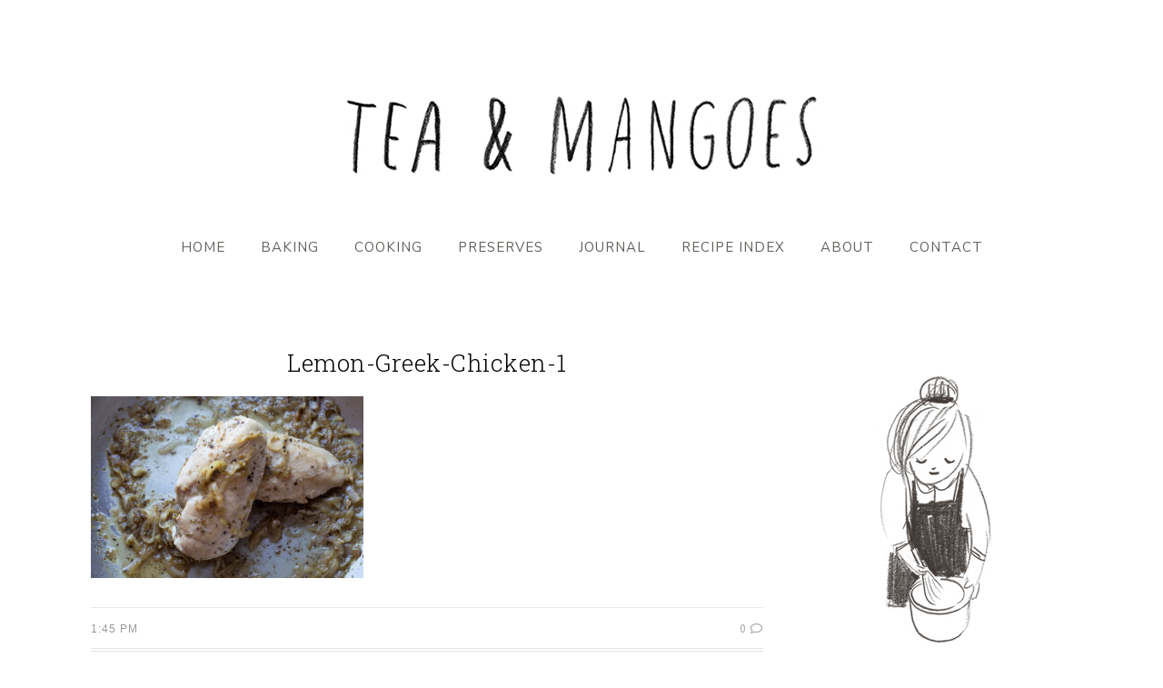

--- FILE ---
content_type: text/html; charset=UTF-8
request_url: http://teaandmangoes.com/greek-lemon-chicken-with-oregano/lemon-greek-chicken-1/
body_size: 32556
content:
<!DOCTYPE html>
<html lang="en-CA">
<head>

	<meta charset="UTF-8">
	<meta http-equiv="X-UA-Compatible" content="IE=edge">
	<meta name="viewport" content="width=device-width, initial-scale=1">

	<link rel="profile" href="http://gmpg.org/xfn/11" />
	
	<link rel="pingback" href="http://teaandmangoes.com/xmlrpc.php" />

	<meta name='robots' content='index, follow, max-image-preview:large, max-snippet:-1, max-video-preview:-1' />

	<!-- This site is optimized with the Yoast SEO plugin v19.4 - https://yoast.com/wordpress/plugins/seo/ -->
	<title>Lemon-Greek-Chicken-1 - Tea and Mangoes</title>
	<link rel="canonical" href="http://teaandmangoes.com/wp-content/uploads/2021/04/Lemon-Greek-Chicken-1.jpg" />
	<meta property="og:locale" content="en_US" />
	<meta property="og:type" content="article" />
	<meta property="og:title" content="Lemon-Greek-Chicken-1 - Tea and Mangoes" />
	<meta property="og:url" content="http://teaandmangoes.com/wp-content/uploads/2021/04/Lemon-Greek-Chicken-1.jpg" />
	<meta property="og:site_name" content="Tea and Mangoes" />
	<meta property="article:modified_time" content="2021-04-13T17:46:23+00:00" />
	<meta property="og:image" content="http://teaandmangoes.com/wp-content/uploads/2021/04/Lemon-Greek-Chicken-1.jpg" />
	<meta property="og:image:width" content="1296" />
	<meta property="og:image:height" content="864" />
	<meta property="og:image:type" content="image/jpeg" />
	<script type="application/ld+json" class="yoast-schema-graph">{"@context":"https://schema.org","@graph":[{"@type":"WebSite","@id":"http://teaandmangoes.com/#website","url":"http://teaandmangoes.com/","name":"Tea and Mangoes","description":"","potentialAction":[{"@type":"SearchAction","target":{"@type":"EntryPoint","urlTemplate":"http://teaandmangoes.com/?s={search_term_string}"},"query-input":"required name=search_term_string"}],"inLanguage":"en-CA"},{"@type":"ImageObject","inLanguage":"en-CA","@id":"http://teaandmangoes.com/wp-content/uploads/2021/04/Lemon-Greek-Chicken-1.jpg#primaryimage","url":"http://teaandmangoes.com/wp-content/uploads/2021/04/Lemon-Greek-Chicken-1.jpg","contentUrl":"http://teaandmangoes.com/wp-content/uploads/2021/04/Lemon-Greek-Chicken-1.jpg","width":1296,"height":864,"caption":"cooked chicken in a pan"},{"@type":"WebPage","@id":"http://teaandmangoes.com/wp-content/uploads/2021/04/Lemon-Greek-Chicken-1.jpg","url":"http://teaandmangoes.com/wp-content/uploads/2021/04/Lemon-Greek-Chicken-1.jpg","name":"Lemon-Greek-Chicken-1 - Tea and Mangoes","isPartOf":{"@id":"http://teaandmangoes.com/#website"},"primaryImageOfPage":{"@id":"http://teaandmangoes.com/wp-content/uploads/2021/04/Lemon-Greek-Chicken-1.jpg#primaryimage"},"image":{"@id":"http://teaandmangoes.com/wp-content/uploads/2021/04/Lemon-Greek-Chicken-1.jpg#primaryimage"},"thumbnailUrl":"http://teaandmangoes.com/wp-content/uploads/2021/04/Lemon-Greek-Chicken-1.jpg","datePublished":"2021-04-13T17:45:20+00:00","dateModified":"2021-04-13T17:46:23+00:00","breadcrumb":{"@id":"http://teaandmangoes.com/wp-content/uploads/2021/04/Lemon-Greek-Chicken-1.jpg#breadcrumb"},"inLanguage":"en-CA","potentialAction":[{"@type":"ReadAction","target":["http://teaandmangoes.com/wp-content/uploads/2021/04/Lemon-Greek-Chicken-1.jpg"]}]},{"@type":"BreadcrumbList","@id":"http://teaandmangoes.com/wp-content/uploads/2021/04/Lemon-Greek-Chicken-1.jpg#breadcrumb","itemListElement":[{"@type":"ListItem","position":1,"name":"Home","item":"http://teaandmangoes.com/"},{"@type":"ListItem","position":2,"name":"Greek Lemon Chicken with Oregano","item":"http://teaandmangoes.com/greek-lemon-chicken-with-oregano/"},{"@type":"ListItem","position":3,"name":"Lemon-Greek-Chicken-1"}]}]}</script>
	<!-- / Yoast SEO plugin. -->


<link rel='dns-prefetch' href='//fonts.googleapis.com' />
<link rel='dns-prefetch' href='//s.w.org' />
<link rel="alternate" type="application/rss+xml" title="Tea and Mangoes &raquo; Feed" href="http://teaandmangoes.com/feed/" />
<link rel="alternate" type="application/rss+xml" title="Tea and Mangoes &raquo; Comments Feed" href="http://teaandmangoes.com/comments/feed/" />
<link rel="alternate" type="application/rss+xml" title="Tea and Mangoes &raquo; Lemon-Greek-Chicken-1 Comments Feed" href="http://teaandmangoes.com/greek-lemon-chicken-with-oregano/lemon-greek-chicken-1/feed/" />
		<!-- This site uses the Google Analytics by MonsterInsights plugin v9.11.1 - Using Analytics tracking - https://www.monsterinsights.com/ -->
		<!-- Note: MonsterInsights is not currently configured on this site. The site owner needs to authenticate with Google Analytics in the MonsterInsights settings panel. -->
					<!-- No tracking code set -->
				<!-- / Google Analytics by MonsterInsights -->
		<script type="text/javascript">
window._wpemojiSettings = {"baseUrl":"https:\/\/s.w.org\/images\/core\/emoji\/14.0.0\/72x72\/","ext":".png","svgUrl":"https:\/\/s.w.org\/images\/core\/emoji\/14.0.0\/svg\/","svgExt":".svg","source":{"concatemoji":"http:\/\/teaandmangoes.com\/wp-includes\/js\/wp-emoji-release.min.js?ver=6.0.11"}};
/*! This file is auto-generated */
!function(e,a,t){var n,r,o,i=a.createElement("canvas"),p=i.getContext&&i.getContext("2d");function s(e,t){var a=String.fromCharCode,e=(p.clearRect(0,0,i.width,i.height),p.fillText(a.apply(this,e),0,0),i.toDataURL());return p.clearRect(0,0,i.width,i.height),p.fillText(a.apply(this,t),0,0),e===i.toDataURL()}function c(e){var t=a.createElement("script");t.src=e,t.defer=t.type="text/javascript",a.getElementsByTagName("head")[0].appendChild(t)}for(o=Array("flag","emoji"),t.supports={everything:!0,everythingExceptFlag:!0},r=0;r<o.length;r++)t.supports[o[r]]=function(e){if(!p||!p.fillText)return!1;switch(p.textBaseline="top",p.font="600 32px Arial",e){case"flag":return s([127987,65039,8205,9895,65039],[127987,65039,8203,9895,65039])?!1:!s([55356,56826,55356,56819],[55356,56826,8203,55356,56819])&&!s([55356,57332,56128,56423,56128,56418,56128,56421,56128,56430,56128,56423,56128,56447],[55356,57332,8203,56128,56423,8203,56128,56418,8203,56128,56421,8203,56128,56430,8203,56128,56423,8203,56128,56447]);case"emoji":return!s([129777,127995,8205,129778,127999],[129777,127995,8203,129778,127999])}return!1}(o[r]),t.supports.everything=t.supports.everything&&t.supports[o[r]],"flag"!==o[r]&&(t.supports.everythingExceptFlag=t.supports.everythingExceptFlag&&t.supports[o[r]]);t.supports.everythingExceptFlag=t.supports.everythingExceptFlag&&!t.supports.flag,t.DOMReady=!1,t.readyCallback=function(){t.DOMReady=!0},t.supports.everything||(n=function(){t.readyCallback()},a.addEventListener?(a.addEventListener("DOMContentLoaded",n,!1),e.addEventListener("load",n,!1)):(e.attachEvent("onload",n),a.attachEvent("onreadystatechange",function(){"complete"===a.readyState&&t.readyCallback()})),(e=t.source||{}).concatemoji?c(e.concatemoji):e.wpemoji&&e.twemoji&&(c(e.twemoji),c(e.wpemoji)))}(window,document,window._wpemojiSettings);
</script>
<style type="text/css">
img.wp-smiley,
img.emoji {
	display: inline !important;
	border: none !important;
	box-shadow: none !important;
	height: 1em !important;
	width: 1em !important;
	margin: 0 0.07em !important;
	vertical-align: -0.1em !important;
	background: none !important;
	padding: 0 !important;
}
</style>
	<link rel='stylesheet' id='wp-block-library-css'  href='http://teaandmangoes.com/wp-includes/css/dist/block-library/style.min.css?ver=6.0.11' type='text/css' media='all' />
<style id='global-styles-inline-css' type='text/css'>
body{--wp--preset--color--black: #000000;--wp--preset--color--cyan-bluish-gray: #abb8c3;--wp--preset--color--white: #ffffff;--wp--preset--color--pale-pink: #f78da7;--wp--preset--color--vivid-red: #cf2e2e;--wp--preset--color--luminous-vivid-orange: #ff6900;--wp--preset--color--luminous-vivid-amber: #fcb900;--wp--preset--color--light-green-cyan: #7bdcb5;--wp--preset--color--vivid-green-cyan: #00d084;--wp--preset--color--pale-cyan-blue: #8ed1fc;--wp--preset--color--vivid-cyan-blue: #0693e3;--wp--preset--color--vivid-purple: #9b51e0;--wp--preset--gradient--vivid-cyan-blue-to-vivid-purple: linear-gradient(135deg,rgba(6,147,227,1) 0%,rgb(155,81,224) 100%);--wp--preset--gradient--light-green-cyan-to-vivid-green-cyan: linear-gradient(135deg,rgb(122,220,180) 0%,rgb(0,208,130) 100%);--wp--preset--gradient--luminous-vivid-amber-to-luminous-vivid-orange: linear-gradient(135deg,rgba(252,185,0,1) 0%,rgba(255,105,0,1) 100%);--wp--preset--gradient--luminous-vivid-orange-to-vivid-red: linear-gradient(135deg,rgba(255,105,0,1) 0%,rgb(207,46,46) 100%);--wp--preset--gradient--very-light-gray-to-cyan-bluish-gray: linear-gradient(135deg,rgb(238,238,238) 0%,rgb(169,184,195) 100%);--wp--preset--gradient--cool-to-warm-spectrum: linear-gradient(135deg,rgb(74,234,220) 0%,rgb(151,120,209) 20%,rgb(207,42,186) 40%,rgb(238,44,130) 60%,rgb(251,105,98) 80%,rgb(254,248,76) 100%);--wp--preset--gradient--blush-light-purple: linear-gradient(135deg,rgb(255,206,236) 0%,rgb(152,150,240) 100%);--wp--preset--gradient--blush-bordeaux: linear-gradient(135deg,rgb(254,205,165) 0%,rgb(254,45,45) 50%,rgb(107,0,62) 100%);--wp--preset--gradient--luminous-dusk: linear-gradient(135deg,rgb(255,203,112) 0%,rgb(199,81,192) 50%,rgb(65,88,208) 100%);--wp--preset--gradient--pale-ocean: linear-gradient(135deg,rgb(255,245,203) 0%,rgb(182,227,212) 50%,rgb(51,167,181) 100%);--wp--preset--gradient--electric-grass: linear-gradient(135deg,rgb(202,248,128) 0%,rgb(113,206,126) 100%);--wp--preset--gradient--midnight: linear-gradient(135deg,rgb(2,3,129) 0%,rgb(40,116,252) 100%);--wp--preset--duotone--dark-grayscale: url('#wp-duotone-dark-grayscale');--wp--preset--duotone--grayscale: url('#wp-duotone-grayscale');--wp--preset--duotone--purple-yellow: url('#wp-duotone-purple-yellow');--wp--preset--duotone--blue-red: url('#wp-duotone-blue-red');--wp--preset--duotone--midnight: url('#wp-duotone-midnight');--wp--preset--duotone--magenta-yellow: url('#wp-duotone-magenta-yellow');--wp--preset--duotone--purple-green: url('#wp-duotone-purple-green');--wp--preset--duotone--blue-orange: url('#wp-duotone-blue-orange');--wp--preset--font-size--small: 13px;--wp--preset--font-size--medium: 20px;--wp--preset--font-size--large: 36px;--wp--preset--font-size--x-large: 42px;}.has-black-color{color: var(--wp--preset--color--black) !important;}.has-cyan-bluish-gray-color{color: var(--wp--preset--color--cyan-bluish-gray) !important;}.has-white-color{color: var(--wp--preset--color--white) !important;}.has-pale-pink-color{color: var(--wp--preset--color--pale-pink) !important;}.has-vivid-red-color{color: var(--wp--preset--color--vivid-red) !important;}.has-luminous-vivid-orange-color{color: var(--wp--preset--color--luminous-vivid-orange) !important;}.has-luminous-vivid-amber-color{color: var(--wp--preset--color--luminous-vivid-amber) !important;}.has-light-green-cyan-color{color: var(--wp--preset--color--light-green-cyan) !important;}.has-vivid-green-cyan-color{color: var(--wp--preset--color--vivid-green-cyan) !important;}.has-pale-cyan-blue-color{color: var(--wp--preset--color--pale-cyan-blue) !important;}.has-vivid-cyan-blue-color{color: var(--wp--preset--color--vivid-cyan-blue) !important;}.has-vivid-purple-color{color: var(--wp--preset--color--vivid-purple) !important;}.has-black-background-color{background-color: var(--wp--preset--color--black) !important;}.has-cyan-bluish-gray-background-color{background-color: var(--wp--preset--color--cyan-bluish-gray) !important;}.has-white-background-color{background-color: var(--wp--preset--color--white) !important;}.has-pale-pink-background-color{background-color: var(--wp--preset--color--pale-pink) !important;}.has-vivid-red-background-color{background-color: var(--wp--preset--color--vivid-red) !important;}.has-luminous-vivid-orange-background-color{background-color: var(--wp--preset--color--luminous-vivid-orange) !important;}.has-luminous-vivid-amber-background-color{background-color: var(--wp--preset--color--luminous-vivid-amber) !important;}.has-light-green-cyan-background-color{background-color: var(--wp--preset--color--light-green-cyan) !important;}.has-vivid-green-cyan-background-color{background-color: var(--wp--preset--color--vivid-green-cyan) !important;}.has-pale-cyan-blue-background-color{background-color: var(--wp--preset--color--pale-cyan-blue) !important;}.has-vivid-cyan-blue-background-color{background-color: var(--wp--preset--color--vivid-cyan-blue) !important;}.has-vivid-purple-background-color{background-color: var(--wp--preset--color--vivid-purple) !important;}.has-black-border-color{border-color: var(--wp--preset--color--black) !important;}.has-cyan-bluish-gray-border-color{border-color: var(--wp--preset--color--cyan-bluish-gray) !important;}.has-white-border-color{border-color: var(--wp--preset--color--white) !important;}.has-pale-pink-border-color{border-color: var(--wp--preset--color--pale-pink) !important;}.has-vivid-red-border-color{border-color: var(--wp--preset--color--vivid-red) !important;}.has-luminous-vivid-orange-border-color{border-color: var(--wp--preset--color--luminous-vivid-orange) !important;}.has-luminous-vivid-amber-border-color{border-color: var(--wp--preset--color--luminous-vivid-amber) !important;}.has-light-green-cyan-border-color{border-color: var(--wp--preset--color--light-green-cyan) !important;}.has-vivid-green-cyan-border-color{border-color: var(--wp--preset--color--vivid-green-cyan) !important;}.has-pale-cyan-blue-border-color{border-color: var(--wp--preset--color--pale-cyan-blue) !important;}.has-vivid-cyan-blue-border-color{border-color: var(--wp--preset--color--vivid-cyan-blue) !important;}.has-vivid-purple-border-color{border-color: var(--wp--preset--color--vivid-purple) !important;}.has-vivid-cyan-blue-to-vivid-purple-gradient-background{background: var(--wp--preset--gradient--vivid-cyan-blue-to-vivid-purple) !important;}.has-light-green-cyan-to-vivid-green-cyan-gradient-background{background: var(--wp--preset--gradient--light-green-cyan-to-vivid-green-cyan) !important;}.has-luminous-vivid-amber-to-luminous-vivid-orange-gradient-background{background: var(--wp--preset--gradient--luminous-vivid-amber-to-luminous-vivid-orange) !important;}.has-luminous-vivid-orange-to-vivid-red-gradient-background{background: var(--wp--preset--gradient--luminous-vivid-orange-to-vivid-red) !important;}.has-very-light-gray-to-cyan-bluish-gray-gradient-background{background: var(--wp--preset--gradient--very-light-gray-to-cyan-bluish-gray) !important;}.has-cool-to-warm-spectrum-gradient-background{background: var(--wp--preset--gradient--cool-to-warm-spectrum) !important;}.has-blush-light-purple-gradient-background{background: var(--wp--preset--gradient--blush-light-purple) !important;}.has-blush-bordeaux-gradient-background{background: var(--wp--preset--gradient--blush-bordeaux) !important;}.has-luminous-dusk-gradient-background{background: var(--wp--preset--gradient--luminous-dusk) !important;}.has-pale-ocean-gradient-background{background: var(--wp--preset--gradient--pale-ocean) !important;}.has-electric-grass-gradient-background{background: var(--wp--preset--gradient--electric-grass) !important;}.has-midnight-gradient-background{background: var(--wp--preset--gradient--midnight) !important;}.has-small-font-size{font-size: var(--wp--preset--font-size--small) !important;}.has-medium-font-size{font-size: var(--wp--preset--font-size--medium) !important;}.has-large-font-size{font-size: var(--wp--preset--font-size--large) !important;}.has-x-large-font-size{font-size: var(--wp--preset--font-size--x-large) !important;}
</style>
<link rel='stylesheet' id='contact-form-7-css'  href='http://teaandmangoes.com/wp-content/plugins/contact-form-7/includes/css/styles.css?ver=5.6.1' type='text/css' media='all' />
<link rel='stylesheet' id='solopine-recipe-card-css'  href='http://teaandmangoes.com/wp-content/plugins/solopine-recipe//solopine-recipe-card.css?ver=1.1' type='text/css' media='all' />
<link rel='stylesheet' id='sprout_spoon_style-css'  href='http://teaandmangoes.com/wp-content/themes/sprout-spoon/style.css?ver=1.5' type='text/css' media='all' />
<style id='sprout_spoon_style-inline-css' type='text/css'>
#header { padding-top: 68px; }#header { padding-bottom: 40px; }body { background-color: #ffffff; }#wrapper { margin-top: px; }#wrapper { border-radius: 10px; }#header { border-radius: 10px; 10px 0 0 }#wrapper { box-shadow:none; }#navigation { border-color: #ffffff; }#nav-wrapper .menu li.current-menu-item a, #nav-wrapper .menu li > a:hover { color: #95af7e; }.widget, .widget-title:before, .widget-title:after { border-color: #ffffff; }
</style>
<link rel='stylesheet' id='fontawesome-css'  href='http://teaandmangoes.com/wp-content/themes/sprout-spoon/css/fontawesome-all.min.css?ver=6.0.11' type='text/css' media='all' />
<link rel='stylesheet' id='bxslider-css-css'  href='http://teaandmangoes.com/wp-content/themes/sprout-spoon/css/jquery.bxslider.css?ver=6.0.11' type='text/css' media='all' />
<link rel='stylesheet' id='sprout_spoon_respon-css'  href='http://teaandmangoes.com/wp-content/themes/sprout-spoon/css/responsive.css?ver=6.0.11' type='text/css' media='all' />
<link rel='stylesheet' id='sprout_spoon_fonts_url_fonts-css'  href='https://fonts.googleapis.com/css?family=Source+Sans+Pro%3A400%2C600%2C700%2C400italic%2C700italic%7CCrimson+Text%3A400%2C700%2C700italic%2C400italic%26subset%3Dlatin%2Clatin-ext&#038;ver=1.4' type='text/css' media='all' />
<script type='text/javascript' src='http://teaandmangoes.com/wp-includes/js/jquery/jquery.min.js?ver=3.6.0' id='jquery-core-js'></script>
<script type='text/javascript' src='http://teaandmangoes.com/wp-includes/js/jquery/jquery-migrate.min.js?ver=3.3.2' id='jquery-migrate-js'></script>
<link rel="https://api.w.org/" href="http://teaandmangoes.com/wp-json/" /><link rel="alternate" type="application/json" href="http://teaandmangoes.com/wp-json/wp/v2/media/4019" /><link rel="EditURI" type="application/rsd+xml" title="RSD" href="http://teaandmangoes.com/xmlrpc.php?rsd" />
<link rel="wlwmanifest" type="application/wlwmanifest+xml" href="http://teaandmangoes.com/wp-includes/wlwmanifest.xml" /> 
<meta name="generator" content="WordPress 6.0.11" />
<link rel='shortlink' href='http://teaandmangoes.com/?p=4019' />
<link rel="alternate" type="application/json+oembed" href="http://teaandmangoes.com/wp-json/oembed/1.0/embed?url=http%3A%2F%2Fteaandmangoes.com%2Fgreek-lemon-chicken-with-oregano%2Flemon-greek-chicken-1%2F" />
<link rel="alternate" type="text/xml+oembed" href="http://teaandmangoes.com/wp-json/oembed/1.0/embed?url=http%3A%2F%2Fteaandmangoes.com%2Fgreek-lemon-chicken-with-oregano%2Flemon-greek-chicken-1%2F&#038;format=xml" />
	<link rel="preconnect" href="https://fonts.googleapis.com">
	<link rel="preconnect" href="https://fonts.gstatic.com">
	<link href='https://fonts.googleapis.com/css2?display=swap&family=Nunito+Sans&family=Roboto+Slab:wght@300' rel='stylesheet'>    <style type="text/css">
	
																																												    </style>
    <link rel="icon" href="http://teaandmangoes.com/wp-content/uploads/2017/12/cropped-tea-and-mangoes-icon-32x32.png" sizes="32x32" />
<link rel="icon" href="http://teaandmangoes.com/wp-content/uploads/2017/12/cropped-tea-and-mangoes-icon-192x192.png" sizes="192x192" />
<link rel="apple-touch-icon" href="http://teaandmangoes.com/wp-content/uploads/2017/12/cropped-tea-and-mangoes-icon-180x180.png" />
<meta name="msapplication-TileImage" content="http://teaandmangoes.com/wp-content/uploads/2017/12/cropped-tea-and-mangoes-icon-270x270.png" />
		<style type="text/css" id="wp-custom-css">
			#content {padding-top: 75px;}

#nav-wrapper .menu li {margin: 0 18px;}

.post-entry p {font-size: 16px;}

.grid-item .post-header h2 a {font-size: 14px; letter-spacing: 0.5px; text-transform: none; font-weight: 400;}

.post-entry .index-heading, .post-header .cat a, .meta-text, .meta-text, .post-entry .index-heading a, .post-header .cat a {font-family: 'Roboto', sans-serif;}

/* Ingredients List Items */ 
.post-entry .sp-recipe ul li {font-size: 16px; font-family: 'Nunito Sans', sans-serif;}

/* Instructions List Items */ .post-entry .recipe-method .step {font-size: 16px; font-family: 'Nunito Sans', sans-serif;}

/* Notes Text */ .post-entry .recipe-notes p {font-size: 16px; font-family: 'Nunito Sans', sans-serif;}

/* Standard post header title */ .post-header h2 a, .post-header h1 {font-size: 26px; letter-spacing: 0.5px;}

/* Recipe Title */ .post-entry .recipe-overview h2 {font-size: 22px; letter-spacing: 0.5px;}

/*Sidebar Widgets*/ #sidebar .widget {margin-bottom: 20px;}

/*Search Widget*/ #sidebar #search-2 {padding-top: 0px}

.category .archive-box { display: none; }		</style>
			<style id="egf-frontend-styles" type="text/css">
		p {font-family: 'Nunito Sans', sans-serif;font-size: 14px;font-style: normal;font-weight: 400;} .post-entry .sp-recipe, post-entry .recipe-method .step, .post-entry .recipe-notes p, .post-entry .recipe-title {font-family: 'Nunito Sans', sans-serif;font-style: normal;font-weight: 400;} h1 {font-family: 'Roboto Slab', sans-serif;font-size: 10px;font-style: normal;font-weight: 300;text-transform: none;} #nav-wrapper .menu li a {font-family: 'Nunito Sans', sans-serif;font-size: 15px;font-style: normal;font-weight: 400;} h2 {font-family: 'Roboto Slab', sans-serif;font-style: normal;font-weight: 300;text-transform: none;} h4 {font-family: 'Roboto Slab', sans-serif;font-style: normal;font-weight: 300;} h3 {font-family: 'Roboto Slab', sans-serif;font-style: normal;font-weight: 300;} h5 {} h6 {} 	</style>
		
</head>

<body class="attachment attachment-template-default single single-attachment postid-4019 attachmentid-4019 attachment-jpeg">
	
	<div id="wrapper">
	
		<header id="header">
		
			<div class="container">
				
								
				<div id="logo">
											
													<h2><a href="http://teaandmangoes.com/"><img src="http://teaandmangoes.com/wp-content/uploads/2017/12/tea-and-mangoes-header-6.png" alt="Tea and Mangoes" /></a></h2>
												
									</div>
				
							
			</div>
		
		</header>
		
		<nav id="navigation">
			
			<div class="container">
				
				<div id="nav-wrapper">
					<ul id="menu-main-navigation" class="menu"><li id="menu-item-192" class="menu-item menu-item-type-custom menu-item-object-custom menu-item-home menu-item-192"><a href="http://teaandmangoes.com/">Home</a></li>
<li id="menu-item-222" class="menu-item menu-item-type-taxonomy menu-item-object-category menu-item-222"><a href="http://teaandmangoes.com/category/baking/">Baking</a></li>
<li id="menu-item-223" class="menu-item menu-item-type-taxonomy menu-item-object-category menu-item-223"><a href="http://teaandmangoes.com/category/cooking/">Cooking</a></li>
<li id="menu-item-225" class="menu-item menu-item-type-taxonomy menu-item-object-category menu-item-225"><a href="http://teaandmangoes.com/category/preserves/">Preserves</a></li>
<li id="menu-item-224" class="menu-item menu-item-type-taxonomy menu-item-object-category menu-item-224"><a href="http://teaandmangoes.com/category/journal/">Journal</a></li>
<li id="menu-item-514" class="menu-item menu-item-type-post_type menu-item-object-page menu-item-514"><a href="http://teaandmangoes.com/recipe-index/">Recipe Index</a></li>
<li id="menu-item-193" class="menu-item menu-item-type-post_type menu-item-object-page menu-item-193"><a href="http://teaandmangoes.com/about/">About</a></li>
<li id="menu-item-2775" class="menu-item menu-item-type-post_type menu-item-object-page menu-item-2775"><a href="http://teaandmangoes.com/contact/">Contact</a></li>
</ul>				</div>
				
				<div class="menu-mobile"></div>
				
					<div id="mobile-social">
											</div>
				
			</div>
			
		</nav>	
		
	<div class="container">
		
		<div id="content">
		
			<div id="main" >
			
								
					<article id="post-4019" class="post-4019 attachment type-attachment status-inherit hentry">
	
	<div class="post-header">
		
				<span class="cat"></span>
				
					<h1 class="entry-title">Lemon-Greek-Chicken-1</h1>
				
				
	</div>
	
			
				
		
	<div class="post-entry">
		
								
						
			<p class="attachment"><a href='http://teaandmangoes.com/wp-content/uploads/2021/04/Lemon-Greek-Chicken-1.jpg'><img width="300" height="200" src="http://teaandmangoes.com/wp-content/uploads/2021/04/Lemon-Greek-Chicken-1-300x200.jpg" class="attachment-medium size-medium" alt="cooked chicken in a pan" loading="lazy" srcset="http://teaandmangoes.com/wp-content/uploads/2021/04/Lemon-Greek-Chicken-1-300x200.jpg 300w, http://teaandmangoes.com/wp-content/uploads/2021/04/Lemon-Greek-Chicken-1-1024x683.jpg 1024w, http://teaandmangoes.com/wp-content/uploads/2021/04/Lemon-Greek-Chicken-1-768x512.jpg 768w, http://teaandmangoes.com/wp-content/uploads/2021/04/Lemon-Greek-Chicken-1-1080x720.jpg 1080w, http://teaandmangoes.com/wp-content/uploads/2021/04/Lemon-Greek-Chicken-1.jpg 1296w" sizes="(max-width: 300px) 100vw, 300px" /></a></p>
			
				
				
							
						
	</div>
	
		
	<div class="post-meta">
		
		<div class="meta-info">
			<span class="meta-text"><a href="http://teaandmangoes.com/greek-lemon-chicken-with-oregano/lemon-greek-chicken-1/"><span class="published">1:45 pm</span></a></span> 
					</div>
		
				<div class="meta-comments">
			<a href="http://teaandmangoes.com/greek-lemon-chicken-with-oregano/lemon-greek-chicken-1/#respond">0 <i class="far fa-comment"></i></a>		</div>
				
				<div class="post-share">
					</div>
				
	</div>
		
				
							
		
							
	<div class="post-comments" id="comments">
	
	<h4 class="block-heading">No Comments</h4><div class='comments'></div><div id='comments_pagination'></div>	<div id="respond" class="comment-respond">
		<h3 id="reply-title" class="comment-reply-title">Leave a Reply <small><a rel="nofollow" id="cancel-comment-reply-link" href="/greek-lemon-chicken-with-oregano/lemon-greek-chicken-1/#respond" style="display:none;">Cancel Reply</a></small></h3><form action="http://teaandmangoes.com/wp-comments-post.php" method="post" id="commentform" class="comment-form"><p class="comment-form-comment"><textarea id="comment" name="comment" cols="45" rows="8" aria-required="true"></textarea></p><p class="comment-form-author"><label for="author">Name <span class="required" aria-hidden="true">*</span></label> <input id="author" name="author" type="text" value="" size="30" maxlength="245" required="required" /></p>
<p class="comment-form-email"><label for="email">Email <span class="required" aria-hidden="true">*</span></label> <input id="email" name="email" type="text" value="" size="30" maxlength="100" required="required" /></p>
<p class="comment-form-url"><label for="url">Website</label> <input id="url" name="url" type="text" value="" size="30" maxlength="200" /></p>
<p class="comment-form-cookies-consent"><input id="wp-comment-cookies-consent" name="wp-comment-cookies-consent" type="checkbox" value="yes" /> <label for="wp-comment-cookies-consent">Save my name, email, and website in this browser for the next time I comment.</label></p>
<p class="form-submit"><input name="submit" type="submit" id="submit" class="submit" value="Post Comment" /> <input type='hidden' name='comment_post_ID' value='4019' id='comment_post_ID' />
<input type='hidden' name='comment_parent' id='comment_parent' value='0' />
</p><p style="display: none;"><input type="hidden" id="akismet_comment_nonce" name="akismet_comment_nonce" value="95c7784d83" /></p><p style="display: none !important;" class="akismet-fields-container" data-prefix="ak_"><label>&#916;<textarea name="ak_hp_textarea" cols="45" rows="8" maxlength="100"></textarea></label><input type="hidden" id="ak_js_1" name="ak_js" value="247"/><script>document.getElementById( "ak_js_1" ).setAttribute( "value", ( new Date() ).getTime() );</script></p></form>	</div><!-- #respond -->
	

</div> <!-- end comments div -->	
</article>						
								
								
			</div>

<aside id="sidebar">
	
	<div id="solopine_about_widget-2" class="widget solopine_about_widget">			
			<div class="about-widget">
			
						<div class="about-img">
				<img src="http://teaandmangoes.com/wp-content/uploads/2017/10/person-cooking-stiring-bowl-with-apron.jpg" alt="" />
			</div>
						
						<p>Welcome to my culinary blog. It's filled with healthy baking recipes, quick family suppers as well as international dishes that friends from all over the world have taught me.</p>
						
						
			</div>
			
		</div><div id="solopine_social_widget-2" class="widget solopine_social_widget"><h4 class="widget-title">Subscribe &#038; Follow</h4>		
			<div class="social-widget">
				<a href="https://facebook.com/teaandmangoes" target="_blank"><i class="fab fa-facebook-f"></i></a>				<a href="https://twitter.com/" target="_blank"><i class="fab fa-twitter"></i></a>				<a href="https://instagram.com/tea.and.mangoes" target="_blank"><i class="fab fa-instagram"></i></a>				<a href="https://pinterest.com/teaandmangoes" target="_blank"><i class="fab fa-pinterest-p"></i></a>																																								<a href="" target="_blank"><i class="fas fa-rss"></i></a>			</div>
			
			
		</div><div style="margin-bottom:40px" id="solopine_promo_widget-2" class="notitle noborder widget solopine_promo_widget">			
			<div class="promo-item" style="background-color:#f4f4f4; height:40px;">
				<a  href="http://teaandmangoes.com/contact/"></a>								<div class="promo-overlay">
					<h4>Contact Me</h4>
				</div>
							</div>
			
		</div><div id="search-2" class="widget widget_search"><form role="search" method="get" id="searchform" action="http://teaandmangoes.com/">
		<input type="text" placeholder="Search and hit enter..." name="s" id="s" />
		<i class="fas fa-search"></i>
</form></div>	
</aside>			
			<!-- END CONTENT -->
			</div>
			
		<!-- END CONTAINER -->
		</div>
		
		<footer id="footer">
			
			<div id="instagram-footer">
				<div id="null-instagram-feed-3" class="instagram-widget null-instagram-feed"><h4 class="instagram-title">tea.and.mangoes @ Instagram</h4>Instagram did not return a 200.<p class="clear"><a href="//instagram.com/tea.and.mangoes/" rel="me" target="_self" class="">Follow Me!</a></p></div>			</div>
			
						<div id="footer-social">
							</div>
						
		</footer>
		
	<!-- END WRAPPER -->
	</div>
	
	<div id="footer-copyright">
			
		<div class="container">
			<p class="left-copy">Copyright 2018. All Rights Reserved.</p>
			<a href="#" class="to-top">Top <i class="fas fa-angle-up"></i></a>			<p class="right-copy"></p>
		</div>

	</div>
	
	<script type='text/javascript' src='http://teaandmangoes.com/wp-includes/js/dist/vendor/regenerator-runtime.min.js?ver=0.13.9' id='regenerator-runtime-js'></script>
<script type='text/javascript' src='http://teaandmangoes.com/wp-includes/js/dist/vendor/wp-polyfill.min.js?ver=3.15.0' id='wp-polyfill-js'></script>
<script type='text/javascript' id='contact-form-7-js-extra'>
/* <![CDATA[ */
var wpcf7 = {"api":{"root":"http:\/\/teaandmangoes.com\/wp-json\/","namespace":"contact-form-7\/v1"}};
/* ]]> */
</script>
<script type='text/javascript' src='http://teaandmangoes.com/wp-content/plugins/contact-form-7/includes/js/index.js?ver=5.6.1' id='contact-form-7-js'></script>
<script type='text/javascript' src='http://teaandmangoes.com/wp-content/plugins/solopine-recipe//jQuery.print.js?ver=6.0.11' id='print-js'></script>
<script type='text/javascript' src='http://teaandmangoes.com/wp-content/themes/sprout-spoon/js/jquery.sticky.js?ver=6.0.11' id='sticky-js'></script>
<script type='text/javascript' src='http://teaandmangoes.com/wp-content/themes/sprout-spoon/js/jquery.bxslider.min.js?ver=6.0.11' id='bxslider-js'></script>
<script type='text/javascript' src='http://teaandmangoes.com/wp-content/themes/sprout-spoon/js/jquery.slicknav.min.js?ver=6.0.11' id='slicknav-js'></script>
<script type='text/javascript' src='http://teaandmangoes.com/wp-content/themes/sprout-spoon/js/fitvids.js?ver=6.0.11' id='fitvids-js'></script>
<script type='text/javascript' src='http://teaandmangoes.com/wp-content/themes/sprout-spoon/js/solopine.js?ver=6.0.11' id='sprout_spoon_scripts-js'></script>
<script type='text/javascript' src='http://teaandmangoes.com/wp-includes/js/comment-reply.min.js?ver=6.0.11' id='comment-reply-js'></script>
<script defer type='text/javascript' src='http://teaandmangoes.com/wp-content/plugins/akismet/_inc/akismet-frontend.js?ver=1726494337' id='akismet-frontend-js'></script>
	
</body>

</html>